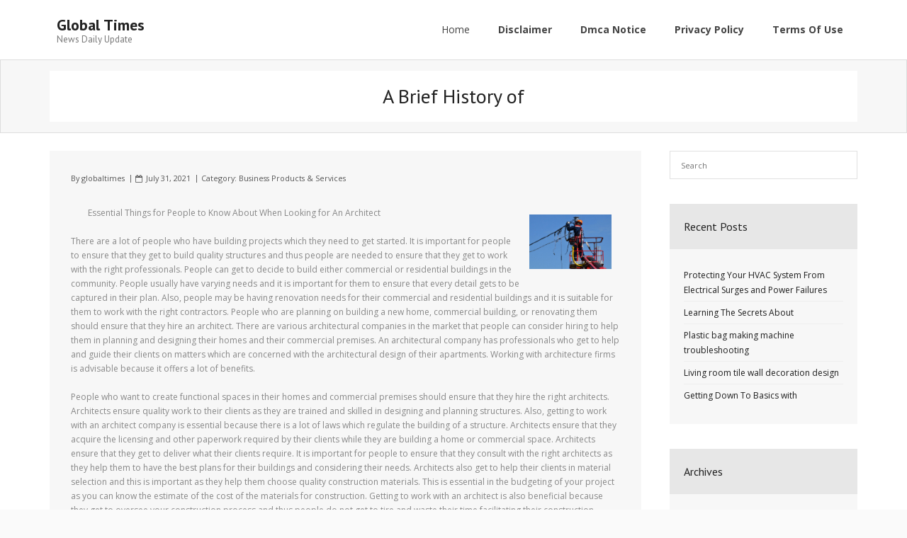

--- FILE ---
content_type: text/html; charset=UTF-8
request_url: https://globaltimes.info/2021/07/31/a-brief-history-of-10/
body_size: 6810
content:
<!DOCTYPE html>

<html lang="en-US">
<head>
<meta charset="UTF-8" />
<meta name="viewport" content="width=device-width" />
<link rel="profile" href="//gmpg.org/xfn/11" />
<link rel="pingback" href="https://globaltimes.info/xmlrpc.php" />

<title>A Brief History of &#8211; Global Times</title>
<link rel='dns-prefetch' href='//fonts.googleapis.com' />
<link rel='dns-prefetch' href='//s.w.org' />
<link rel="alternate" type="application/rss+xml" title="Global Times &raquo; Feed" href="https://globaltimes.info/feed/" />
<link rel="alternate" type="application/rss+xml" title="Global Times &raquo; Comments Feed" href="https://globaltimes.info/comments/feed/" />
<link rel="alternate" type="application/rss+xml" title="Global Times &raquo; A Brief History of Comments Feed" href="https://globaltimes.info/2021/07/31/a-brief-history-of-10/feed/" />
		<script type="text/javascript">
			window._wpemojiSettings = {"baseUrl":"https:\/\/s.w.org\/images\/core\/emoji\/11\/72x72\/","ext":".png","svgUrl":"https:\/\/s.w.org\/images\/core\/emoji\/11\/svg\/","svgExt":".svg","source":{"concatemoji":"https:\/\/globaltimes.info\/wp-includes\/js\/wp-emoji-release.min.js?ver=5.0.22"}};
			!function(e,a,t){var n,r,o,i=a.createElement("canvas"),p=i.getContext&&i.getContext("2d");function s(e,t){var a=String.fromCharCode;p.clearRect(0,0,i.width,i.height),p.fillText(a.apply(this,e),0,0);e=i.toDataURL();return p.clearRect(0,0,i.width,i.height),p.fillText(a.apply(this,t),0,0),e===i.toDataURL()}function c(e){var t=a.createElement("script");t.src=e,t.defer=t.type="text/javascript",a.getElementsByTagName("head")[0].appendChild(t)}for(o=Array("flag","emoji"),t.supports={everything:!0,everythingExceptFlag:!0},r=0;r<o.length;r++)t.supports[o[r]]=function(e){if(!p||!p.fillText)return!1;switch(p.textBaseline="top",p.font="600 32px Arial",e){case"flag":return s([55356,56826,55356,56819],[55356,56826,8203,55356,56819])?!1:!s([55356,57332,56128,56423,56128,56418,56128,56421,56128,56430,56128,56423,56128,56447],[55356,57332,8203,56128,56423,8203,56128,56418,8203,56128,56421,8203,56128,56430,8203,56128,56423,8203,56128,56447]);case"emoji":return!s([55358,56760,9792,65039],[55358,56760,8203,9792,65039])}return!1}(o[r]),t.supports.everything=t.supports.everything&&t.supports[o[r]],"flag"!==o[r]&&(t.supports.everythingExceptFlag=t.supports.everythingExceptFlag&&t.supports[o[r]]);t.supports.everythingExceptFlag=t.supports.everythingExceptFlag&&!t.supports.flag,t.DOMReady=!1,t.readyCallback=function(){t.DOMReady=!0},t.supports.everything||(n=function(){t.readyCallback()},a.addEventListener?(a.addEventListener("DOMContentLoaded",n,!1),e.addEventListener("load",n,!1)):(e.attachEvent("onload",n),a.attachEvent("onreadystatechange",function(){"complete"===a.readyState&&t.readyCallback()})),(n=t.source||{}).concatemoji?c(n.concatemoji):n.wpemoji&&n.twemoji&&(c(n.twemoji),c(n.wpemoji)))}(window,document,window._wpemojiSettings);
		</script>
		<style type="text/css">
img.wp-smiley,
img.emoji {
	display: inline !important;
	border: none !important;
	box-shadow: none !important;
	height: 1em !important;
	width: 1em !important;
	margin: 0 .07em !important;
	vertical-align: -0.1em !important;
	background: none !important;
	padding: 0 !important;
}
</style>
<link rel='stylesheet' id='wp-block-library-css'  href='https://globaltimes.info/wp-includes/css/dist/block-library/style.min.css?ver=5.0.22' type='text/css' media='all' />
<link rel='stylesheet' id='alante-thinkup-bootstrap-css'  href='https://globaltimes.info/wp-content/themes/alante/lib/extentions/bootstrap/css/bootstrap.min.css?ver=2.3.2' type='text/css' media='all' />
<link rel='stylesheet' id='alante-thinkup-shortcodes-css'  href='https://globaltimes.info/wp-content/themes/alante/styles/style-shortcodes.css?ver=1.1.14' type='text/css' media='all' />
<link rel='stylesheet' id='alante-thinkup-style-css'  href='https://globaltimes.info/wp-content/themes/alante/style.css?ver=5.0.22' type='text/css' media='all' />
<link rel='stylesheet' id='alante-thinkup-style-shop-css'  href='https://globaltimes.info/wp-content/themes/alante-shop/style.css?ver=1.0.3' type='text/css' media='all' />
<link rel='stylesheet' id='alante-thinkup-google-fonts-css'  href='//fonts.googleapis.com/css?family=Open+Sans%3A300%2C400%2C600%2C700%7CPT+Sans%3A300%2C400%2C600%2C700%7CRaleway%3A300%2C400%2C600%2C700&#038;subset=latin%2Clatin-ext' type='text/css' media='all' />
<link rel='stylesheet' id='prettyPhoto-css'  href='https://globaltimes.info/wp-content/themes/alante/lib/extentions/prettyPhoto/css/prettyPhoto.css?ver=3.1.6' type='text/css' media='all' />
<link rel='stylesheet' id='dashicons-css'  href='https://globaltimes.info/wp-includes/css/dashicons.min.css?ver=5.0.22' type='text/css' media='all' />
<link rel='stylesheet' id='font-awesome-css'  href='https://globaltimes.info/wp-content/themes/alante/lib/extentions/font-awesome/css/font-awesome.min.css?ver=4.7.0' type='text/css' media='all' />
<link rel='stylesheet' id='genericons-css'  href='https://globaltimes.info/wp-content/themes/alante/lib/extentions/genericons/genericons.css?ver=3.0.2' type='text/css' media='all' />
<link rel='stylesheet' id='alante-thinkup-responsive-css'  href='https://globaltimes.info/wp-content/themes/alante/styles/style-responsive.css?ver=1.1.14' type='text/css' media='all' />
<script type='text/javascript' src='https://globaltimes.info/wp-includes/js/jquery/jquery.js?ver=1.12.4'></script>
<script type='text/javascript' src='https://globaltimes.info/wp-includes/js/jquery/jquery-migrate.min.js?ver=1.4.1'></script>
<script type='text/javascript' src='https://globaltimes.info/wp-content/themes/alante/lib/scripts/plugins/sticky/jquery.sticky.js?ver=true'></script>
<link rel='https://api.w.org/' href='https://globaltimes.info/wp-json/' />
<link rel="EditURI" type="application/rsd+xml" title="RSD" href="https://globaltimes.info/xmlrpc.php?rsd" />
<link rel="wlwmanifest" type="application/wlwmanifest+xml" href="https://globaltimes.info/wp-includes/wlwmanifest.xml" /> 
<link rel='prev' title='The Key Elements of Great' href='https://globaltimes.info/2021/07/31/the-key-elements-of-great-16/' />
<link rel='next' title='The Beginner&#8217;s Guide to' href='https://globaltimes.info/2021/07/31/the-beginners-guide-to-25/' />
<meta name="generator" content="WordPress 5.0.22" />
<link rel="canonical" href="https://globaltimes.info/2021/07/31/a-brief-history-of-10/" />
<link rel='shortlink' href='https://globaltimes.info/?p=1818' />
<link rel="alternate" type="application/json+oembed" href="https://globaltimes.info/wp-json/oembed/1.0/embed?url=https%3A%2F%2Fglobaltimes.info%2F2021%2F07%2F31%2Fa-brief-history-of-10%2F" />
<link rel="alternate" type="text/xml+oembed" href="https://globaltimes.info/wp-json/oembed/1.0/embed?url=https%3A%2F%2Fglobaltimes.info%2F2021%2F07%2F31%2Fa-brief-history-of-10%2F&#038;format=xml" />
<!-- MagenetMonetization V: 1.0.29.2--><!-- MagenetMonetization 1 --><!-- MagenetMonetization 1.1 --></head>

<body class="post-template-default single single-post postid-1818 single-format-standard layout-sidebar-right layout-responsive">
<div id="body-core" class="hfeed site">

	<header>

	<div id="site-header">

		
		<div id="pre-header">
		<div class="wrap-safari">
	    	<div id="pre-header-core" class="main-navigation">
  
			
			
			
		</div>
		</div>
		</div>
		<!-- #pre-header -->

		<div id="header">
		<div id="header-core">

			<div id="logo">
			<a rel="home" href="https://globaltimes.info/" class="custom-logo-link"><h1 rel="home" class="site-title" title="Global Times">Global Times</h1><h2 class="site-description" title="News Daily Update">News Daily Update</h2></a>			</div>

			<div id="header-links" class="main-navigation">
				<div id="header-links-inner" class="header-links">

				<ul class="menu">
<li ><a href="https://globaltimes.info/">Home</a></li><li id="menu-item-16" class=""><a href="https://globaltimes.info/disclaimer/"><span>Disclaimer</span></a></li>
<li id="menu-item-17" class=""><a href="https://globaltimes.info/dmca-notice/"><span>Dmca Notice</span></a></li>
<li id="menu-item-18" class=""><a href="https://globaltimes.info/privacy-policy-2/"><span>Privacy Policy</span></a></li>
<li id="menu-item-19" class=""><a href="https://globaltimes.info/terms-of-use/"><span>Terms Of Use</span></a></li>
</ul>

				</div>
			</div>
			<!-- #header-links .main-navigation -->

			<div id="header-nav"><a class="btn-navbar collapsed" data-toggle="collapse" data-target=".nav-collapse" tabindex="0"><span class="icon-bar"></span><span class="icon-bar"></span><span class="icon-bar"></span></a></div>
		</div>

			<div id="header-responsive"><div id="header-responsive-inner" class="responsive-links nav-collapse collapse"><ul><li class="page_item page-item-16"><a href="https://globaltimes.info/disclaimer/">Disclaimer</a></li>
<li class="page_item page-item-17"><a href="https://globaltimes.info/dmca-notice/">Dmca Notice</a></li>
<li class="page_item page-item-18"><a href="https://globaltimes.info/privacy-policy-2/">Privacy Policy</a></li>
<li class="page_item page-item-19"><a href="https://globaltimes.info/terms-of-use/">Terms Of Use</a></li>
</ul></div></div>
		</div>
		<!-- #header -->
		</div>
		
	</header>
	<!-- header -->

	<div id="intro" class="option1"><div id="intro-core"><h1 class="page-title"><span><span>A Brief History of</span></span></h1></div><div class="action-shadow"></div></div>
		
	<div id="content">
	<div id="content-core">

		<div id="main">
		
		<div id="main-core">
			
				
		<article id="post-1818" class="post-1818 post type-post status-publish format-standard hentry category-business-products-services format-nomedia">

				<header class="entry-header entry-meta"><span class="author"> By <a href="https://globaltimes.info/author/globaltimes/" title="View all posts by globaltimes" rel="author">globaltimes</a></span><span class="date"><i class="fa fa-calendar-o"></i><a href="https://globaltimes.info/2021/07/31/a-brief-history-of-10/" title="A Brief History of"><time datetime="2021-07-31T17:39:41+00:00">July 31, 2021</time></a></span><span class="category">Category: <a href="https://globaltimes.info/category/business-products-services/" rel="category tag">Business Products &amp; Services</a></span></header><!-- .entry-header -->
		<div class="entry-content">
			<p><a style="margin:1em" href="https://610425b6daf88.site123.me/blog/essential-things-for-people-to-know-about-when-looking-for-an-architect"><img src="https://images.unsplash.com/photo-1597502310092-31cdaa35b46d?crop=entropy&amp;cs=tinysrgb&amp;fit=max&amp;fm=jpg&amp;ixid=MnwzNjUyOXwwfDF8c2VhcmNofDd8fEVsZWN0cmljaWFufGVufDB8fHx8MTYyNzY2MTU3MA&amp;ixlib=rb-1.2.1&amp;q=80&amp;w=1080" style="width:116px;float:right;margin:1em" /></a>Essential Things for People to Know About When Looking for An Architect</p>
<p>There are a lot of people who have building projects which they need to get started. It is important for people to ensure that they get to build quality structures and thus people are needed to ensure that they get to work with the right professionals. People can get to decide to build either commercial or residential buildings in the community. People usually have varying needs and it is important for them to ensure that every detail gets to be captured in their plan. Also, people may be having renovation needs for their commercial and residential buildings and it is suitable for them to work with the right contractors. People who are planning on building a new home, commercial building, or renovating them should ensure that they hire an architect. There are various architectural companies in the market that people can consider hiring to help them in planning and designing their homes and their commercial premises. An architectural company has professionals who get to help and guide their clients on matters which are concerned with the architectural design of their apartments. Working with architecture firms is advisable because it offers a lot of benefits.</p>
<p>People who want to create functional spaces in their homes and commercial premises should ensure that they hire the right architects. Architects ensure quality work to their clients as they are trained and skilled in designing and planning structures. Also, getting to work with an architect company is essential because there is a lot of laws which regulate the building of a structure. Architects ensure that they acquire the licensing and other paperwork required by their clients while they are building a home or commercial space. Architects ensure that they get to deliver what their clients require. It is important for people to ensure that they consult with the right architects as they help them to have the best plans for their buildings and considering their needs. Architects also get to help their clients in material selection and this is important as they help them choose quality construction materials. This is essential in the budgeting of your project as you can know the estimate of the cost of the materials for construction. Getting to work with an architect is also beneficial because they get to oversee your construction process and thus people do not get to tire and waste their time facilitating their construction. </p>
<p>There are many architecture firms in the market and people should be cautious in their selection to ensure that they work with the best providers. When looking for an architect, people should ensure that they work with designers based in their areas. Also, people should ensure that they work with licensed architect companies. When looking for an architect, people should ensure that they consider their level of professionalism. It is also vital to have appropriate budgeting to enable you to acquire the best architectures in the market. also, people need to work with licensed and insure architectures in the market.</p>
<p><a href="https://610425b6daf88.site123.me/blog/essential-things-for-people-to-know-about-when-looking-for-an-architect">Looking On The Bright Side of </a></p>
<p><a href=" ">Discovering The Truth About </a></p>
					</div><!-- .entry-content -->

		</article>

		<div class="clearboth"></div>
					<nav role="navigation" id="nav-below">
	
		<div class="nav-previous"><a href="https://globaltimes.info/2021/07/31/the-key-elements-of-great-16/" rel="prev"><span class="meta-icon"><i class="fa fa-angle-left fa-lg"></i></span><span class="meta-nav">Previous</span></a></div>		<div class="nav-next"><a href="https://globaltimes.info/2021/07/31/the-beginners-guide-to-25/" rel="next"><span class="meta-icon"><i class="fa fa-angle-right fa-lg"></i></span><span class="meta-nav">Next</span></a></div>
	
	</nav><!-- #nav-below -->
	
				
				

	<div id="comments" class="comments-area">

	
	
		<div id="respond" class="comment-respond">
		<h3 id="reply-title" class="comment-reply-title">Leave Comment <small><a rel="nofollow" id="cancel-comment-reply-link" href="/2021/07/31/a-brief-history-of-10/#respond" style="display:none;">Cancel reply</a></small></h3>			<form action="https://globaltimes.info/wp-comments-post.php" method="post" id="commentform" class="comment-form">
				<p class="comment-notes"><span id="email-notes">Your email address will not be published.</span> Required fields are marked <span class="required">*</span></p><p class="comment-form-comment"><textarea id="comment" name="comment" placeholder="Your Message&hellip;" cols="45" rows="8" aria-required="true"></textarea></p><p class="comment-form-author one_third"><input id="author" name="author" placeholder="Your Name (Required)&hellip;" type="text" value="" size="30" aria-required='true' /></p>
<p class="comment-form-email one_third"><input id="email" name="email" placeholder="Your Email (Required)&hellip;" type="text" value="" size="30" aria-required='true' /></p>
<p class="comment-form-url one_third last"><input id="url" name="url" placeholder="Your Website&hellip;" type="text" value="" size="30" /></p>
<p class="form-submit"><input name="submit" type="submit" id="submit" class="submit" value="Submit Now" /> <input type='hidden' name='comment_post_ID' value='1818' id='comment_post_ID' />
<input type='hidden' name='comment_parent' id='comment_parent' value='0' />
</p>
			<!-- Anti-spam Reloaded plugin wordpress.org/plugins/anti-spam-reloaded/ -->
			<p class="antispamrel-group" style="clear: both;">
				<label>Current ye<span style="display: none;">ignore me</span>@r<span class="required">*</span>
				</label>
				<input type="hidden" name="antspmrl-a" class="antispamrel-control-a" value="2026" />
				<input type="text" name="antspmrl-q" class="antispamrel-control-q" value="54" autocomplete="off" />
			</p>
			<p class="antispamrel-group" style="display: none;">
				<label>Leave this field empty</label>
				<input type="text" name="antspmrl-e-email-url-website" class="antispamrel-control-e" value="" autocomplete="off" />
			</p>
					</form>
			</div><!-- #respond -->
	
	</div>
<div class="clearboth"></div><!-- #comments .comments-area -->
			
<!-- wmm d -->
		</div><!-- #main-core -->
		</div><!-- #main -->

		<!-- MagenetMonetization 4 -->
		<div id="sidebar">
		<div id="sidebar-core">

						<!-- MagenetMonetization 5 --><aside class="widget widget_search">	<form method="get" class="searchform" action="https://globaltimes.info/" role="search">
		<input type="text" class="search" name="s" value="" placeholder="Search" />
		<input type="submit" class="searchsubmit" name="submit" value="Search" />
	</form>
</aside><!-- MagenetMonetization 5 -->		<aside class="widget widget_recent_entries">		<h3 class="widget-title">Recent Posts</h3>		<ul>
											<li>
					<a href="https://globaltimes.info/2025/11/25/protecting-your-hvac-system-from-electrical-surges-and-power-failures/">Protecting Your HVAC System From Electrical Surges and Power Failures</a>
									</li>
											<li>
					<a href="https://globaltimes.info/2025/09/21/learning-the-secrets-about-51/">Learning The Secrets About</a>
									</li>
											<li>
					<a href="https://globaltimes.info/2025/09/21/plastic-bag-making-machine-troubleshooting/">Plastic bag making machine troubleshooting</a>
									</li>
											<li>
					<a href="https://globaltimes.info/2025/09/21/living-room-tile-wall-decoration-design/">Living room tile wall decoration design</a>
									</li>
											<li>
					<a href="https://globaltimes.info/2025/09/17/getting-down-to-basics-with-35/">Getting Down To Basics with</a>
									</li>
					</ul>
		</aside><!-- MagenetMonetization 5 --><aside class="widget widget_archive"><h3 class="widget-title">Archives</h3>		<ul>
			<li><a href='https://globaltimes.info/2025/11/'>November 2025</a></li>
	<li><a href='https://globaltimes.info/2025/09/'>September 2025</a></li>
	<li><a href='https://globaltimes.info/2025/08/'>August 2025</a></li>
	<li><a href='https://globaltimes.info/2025/07/'>July 2025</a></li>
	<li><a href='https://globaltimes.info/2025/06/'>June 2025</a></li>
	<li><a href='https://globaltimes.info/2025/05/'>May 2025</a></li>
	<li><a href='https://globaltimes.info/2025/04/'>April 2025</a></li>
	<li><a href='https://globaltimes.info/2025/03/'>March 2025</a></li>
	<li><a href='https://globaltimes.info/2025/02/'>February 2025</a></li>
	<li><a href='https://globaltimes.info/2025/01/'>January 2025</a></li>
	<li><a href='https://globaltimes.info/2024/12/'>December 2024</a></li>
	<li><a href='https://globaltimes.info/2022/12/'>December 2022</a></li>
	<li><a href='https://globaltimes.info/2022/11/'>November 2022</a></li>
	<li><a href='https://globaltimes.info/2022/10/'>October 2022</a></li>
	<li><a href='https://globaltimes.info/2022/09/'>September 2022</a></li>
	<li><a href='https://globaltimes.info/2022/08/'>August 2022</a></li>
	<li><a href='https://globaltimes.info/2022/07/'>July 2022</a></li>
	<li><a href='https://globaltimes.info/2022/06/'>June 2022</a></li>
	<li><a href='https://globaltimes.info/2022/05/'>May 2022</a></li>
	<li><a href='https://globaltimes.info/2022/03/'>March 2022</a></li>
	<li><a href='https://globaltimes.info/2022/02/'>February 2022</a></li>
	<li><a href='https://globaltimes.info/2022/01/'>January 2022</a></li>
	<li><a href='https://globaltimes.info/2021/12/'>December 2021</a></li>
	<li><a href='https://globaltimes.info/2021/11/'>November 2021</a></li>
	<li><a href='https://globaltimes.info/2021/10/'>October 2021</a></li>
	<li><a href='https://globaltimes.info/2021/09/'>September 2021</a></li>
	<li><a href='https://globaltimes.info/2021/08/'>August 2021</a></li>
	<li><a href='https://globaltimes.info/2021/07/'>July 2021</a></li>
	<li><a href='https://globaltimes.info/2021/06/'>June 2021</a></li>
	<li><a href='https://globaltimes.info/2021/05/'>May 2021</a></li>
	<li><a href='https://globaltimes.info/2021/04/'>April 2021</a></li>
	<li><a href='https://globaltimes.info/2021/03/'>March 2021</a></li>
	<li><a href='https://globaltimes.info/2021/02/'>February 2021</a></li>
	<li><a href='https://globaltimes.info/2021/01/'>January 2021</a></li>
	<li><a href='https://globaltimes.info/2020/12/'>December 2020</a></li>
	<li><a href='https://globaltimes.info/2020/11/'>November 2020</a></li>
	<li><a href='https://globaltimes.info/2020/09/'>September 2020</a></li>
	<li><a href='https://globaltimes.info/2020/08/'>August 2020</a></li>
	<li><a href='https://globaltimes.info/2020/07/'>July 2020</a></li>
	<li><a href='https://globaltimes.info/2020/06/'>June 2020</a></li>
	<li><a href='https://globaltimes.info/2020/05/'>May 2020</a></li>
		</ul>
		</aside><!-- MagenetMonetization 5 --><aside class="widget widget_categories"><h3 class="widget-title">Categories</h3>		<ul>
	<li class="cat-item cat-item-13"><a href="https://globaltimes.info/category/advertising-marketing/" >Advertising &amp; Marketing</a>
</li>
	<li class="cat-item cat-item-6"><a href="https://globaltimes.info/category/arts-entertainment/" >Arts &amp; Entertainment</a>
</li>
	<li class="cat-item cat-item-9"><a href="https://globaltimes.info/category/auto-motor/" >Auto &amp; Motor</a>
</li>
	<li class="cat-item cat-item-2"><a href="https://globaltimes.info/category/business-products-services/" >Business Products &amp; Services</a>
</li>
	<li class="cat-item cat-item-10"><a href="https://globaltimes.info/category/clothing-fashion/" >Clothing &amp; Fashion</a>
</li>
	<li class="cat-item cat-item-21"><a href="https://globaltimes.info/category/employment/" >Employment</a>
</li>
	<li class="cat-item cat-item-11"><a href="https://globaltimes.info/category/financial/" >Financial</a>
</li>
	<li class="cat-item cat-item-4"><a href="https://globaltimes.info/category/foods-culinary/" >Foods &amp; Culinary</a>
</li>
	<li class="cat-item cat-item-18"><a href="https://globaltimes.info/category/health-fitness/" >Health &amp; Fitness</a>
</li>
	<li class="cat-item cat-item-17"><a href="https://globaltimes.info/category/health-care-medical/" >Health Care &amp; Medical</a>
</li>
	<li class="cat-item cat-item-7"><a href="https://globaltimes.info/category/home-products-services/" >Home Products &amp; Services</a>
</li>
	<li class="cat-item cat-item-22"><a href="https://globaltimes.info/category/internet-services/" >Internet Services</a>
</li>
	<li class="cat-item cat-item-24"><a href="https://globaltimes.info/category/miscellaneous/" >Miscellaneous</a>
</li>
	<li class="cat-item cat-item-5"><a href="https://globaltimes.info/category/personal-product-services/" >Personal Product &amp; Services</a>
</li>
	<li class="cat-item cat-item-12"><a href="https://globaltimes.info/category/pets-animals/" >Pets &amp; Animals</a>
</li>
	<li class="cat-item cat-item-8"><a href="https://globaltimes.info/category/real-estate/" >Real Estate</a>
</li>
	<li class="cat-item cat-item-16"><a href="https://globaltimes.info/category/relationships/" >Relationships</a>
</li>
	<li class="cat-item cat-item-14"><a href="https://globaltimes.info/category/software/" >Software</a>
</li>
	<li class="cat-item cat-item-15"><a href="https://globaltimes.info/category/sports-athletics/" >Sports &amp; Athletics</a>
</li>
	<li class="cat-item cat-item-19"><a href="https://globaltimes.info/category/technology/" >Technology</a>
</li>
	<li class="cat-item cat-item-3"><a href="https://globaltimes.info/category/travel/" >Travel</a>
</li>
	<li class="cat-item cat-item-1"><a href="https://globaltimes.info/category/uncategorized/" >Uncategorized</a>
</li>
	<li class="cat-item cat-item-20"><a href="https://globaltimes.info/category/web-resources/" >Web Resources</a>
</li>
		</ul>
</aside><!-- MagenetMonetization 5 --><!-- MagenetMonetization 5 --><ul>
<li><a title="Pole Barn Contractors Can Build Structures With Living Quarters" href="https://globaltimes.info/2021/01/19/pole-barn-contractors-can-build-structures-with-living-quarters">Pole Barn Contractors Can Build Structures With Living Quarters</a></li>
</ul>
<!-- MagenetMonetization 5 --><!-- MagenetMonetization 5 --><aside class="widget advert_tizer"><script type="text/javascript">
<!--
var _acic={dataProvider:10};(function(){var e=document.createElement("script");e.type="text/javascript";e.async=true;e.src="https://www.acint.net/aci.js";var t=document.getElementsByTagName("script")[0];t.parentNode.insertBefore(e,t)})()
//-->
</script></aside><!-- MagenetMonetization 5 --><!-- MagenetMonetization 5 -->
		</div>
		</div><!-- #sidebar -->
					</div>
	</div><!-- #content -->

	
	<footer>
		<!-- #footer -->		
		<div id="sub-footer">
		<div id="sub-footer-core">	
		
			<div class="copyright">
			Developed by <a href="//www.thinkupthemes.com/" target="_blank">Think Up Themes Ltd</a>. Powered by <a href="//www.wordpress.org/" target="_blank">WordPress</a>.			</div>
			<!-- .copyright -->

						<!-- #footer-menu -->

		</div>
		</div>
	</footer><!-- footer -->

</div><!-- #body-core -->

<script type='text/javascript' src='https://globaltimes.info/wp-content/plugins/anti-spam-reloaded/js/anti-spam.min.js?ver=6.4'></script>
<script type='text/javascript' src='https://globaltimes.info/wp-includes/js/imagesloaded.min.js?ver=3.2.0'></script>
<script type='text/javascript' src='https://globaltimes.info/wp-content/themes/alante/lib/extentions/prettyPhoto/js/jquery.prettyPhoto.js?ver=3.1.6'></script>
<script type='text/javascript' src='https://globaltimes.info/wp-content/themes/alante/lib/scripts/plugins/waypoints/waypoints.min.js?ver=2.0.3'></script>
<script type='text/javascript' src='https://globaltimes.info/wp-content/themes/alante/lib/scripts/plugins/waypoints/waypoints-sticky.min.js?ver=2.0.3'></script>
<script type='text/javascript' src='https://globaltimes.info/wp-content/themes/alante/lib/extentions/bootstrap/js/bootstrap.js?ver=2.3.2'></script>
<script type='text/javascript' src='https://globaltimes.info/wp-content/themes/alante/lib/scripts/main-frontend.js?ver=1.1.14'></script>
<script type='text/javascript' src='https://globaltimes.info/wp-includes/js/comment-reply.min.js?ver=5.0.22'></script>
<script type='text/javascript' src='https://globaltimes.info/wp-includes/js/wp-embed.min.js?ver=5.0.22'></script>

<div class="mads-block"></div></body>
</html><div class="mads-block"></div>